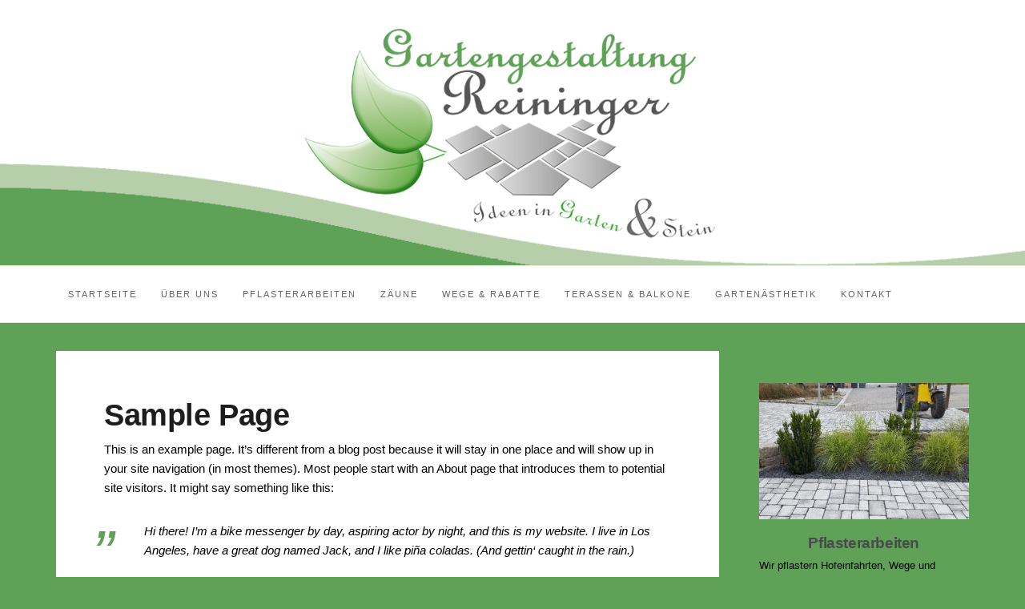

--- FILE ---
content_type: text/html; charset=UTF-8
request_url: https://gartengestaltung-reininger.de/sample-page/
body_size: 9850
content:

<!DOCTYPE html>
<html lang="de">
	<head>
		<meta charset="UTF-8">
		<meta http-equiv="X-UA-Compatible" content="IE=edge">
		<meta name="viewport" content="width=device-width, initial-scale=1">
		<link rel="pingback" href="https://gartengestaltung-reininger.de/xmlrpc.php" />
		<title>Sample Page &#8211; Gartengestaltung Reininger</title>
<meta name='robots' content='max-image-preview:large' />
	<style>img:is([sizes="auto" i], [sizes^="auto," i]) { contain-intrinsic-size: 3000px 1500px }</style>
	
<link rel="alternate" type="application/rss+xml" title="Gartengestaltung Reininger &raquo; Feed" href="https://gartengestaltung-reininger.de/feed/" />
<link rel="alternate" type="application/rss+xml" title="Gartengestaltung Reininger &raquo; Kommentar-Feed" href="https://gartengestaltung-reininger.de/comments/feed/" />
<link rel="alternate" type="application/rss+xml" title="Gartengestaltung Reininger &raquo; Kommentar-Feed zu Sample Page" href="https://gartengestaltung-reininger.de/sample-page/feed/" />
<script type="text/javascript">
/* <![CDATA[ */
window._wpemojiSettings = {"baseUrl":"https:\/\/s.w.org\/images\/core\/emoji\/16.0.1\/72x72\/","ext":".png","svgUrl":"https:\/\/s.w.org\/images\/core\/emoji\/16.0.1\/svg\/","svgExt":".svg","source":{"concatemoji":"https:\/\/gartengestaltung-reininger.de\/wp-includes\/js\/wp-emoji-release.min.js?ver=9acc2c8deda30b03e9230496daacff75"}};
/*! This file is auto-generated */
!function(s,n){var o,i,e;function c(e){try{var t={supportTests:e,timestamp:(new Date).valueOf()};sessionStorage.setItem(o,JSON.stringify(t))}catch(e){}}function p(e,t,n){e.clearRect(0,0,e.canvas.width,e.canvas.height),e.fillText(t,0,0);var t=new Uint32Array(e.getImageData(0,0,e.canvas.width,e.canvas.height).data),a=(e.clearRect(0,0,e.canvas.width,e.canvas.height),e.fillText(n,0,0),new Uint32Array(e.getImageData(0,0,e.canvas.width,e.canvas.height).data));return t.every(function(e,t){return e===a[t]})}function u(e,t){e.clearRect(0,0,e.canvas.width,e.canvas.height),e.fillText(t,0,0);for(var n=e.getImageData(16,16,1,1),a=0;a<n.data.length;a++)if(0!==n.data[a])return!1;return!0}function f(e,t,n,a){switch(t){case"flag":return n(e,"\ud83c\udff3\ufe0f\u200d\u26a7\ufe0f","\ud83c\udff3\ufe0f\u200b\u26a7\ufe0f")?!1:!n(e,"\ud83c\udde8\ud83c\uddf6","\ud83c\udde8\u200b\ud83c\uddf6")&&!n(e,"\ud83c\udff4\udb40\udc67\udb40\udc62\udb40\udc65\udb40\udc6e\udb40\udc67\udb40\udc7f","\ud83c\udff4\u200b\udb40\udc67\u200b\udb40\udc62\u200b\udb40\udc65\u200b\udb40\udc6e\u200b\udb40\udc67\u200b\udb40\udc7f");case"emoji":return!a(e,"\ud83e\udedf")}return!1}function g(e,t,n,a){var r="undefined"!=typeof WorkerGlobalScope&&self instanceof WorkerGlobalScope?new OffscreenCanvas(300,150):s.createElement("canvas"),o=r.getContext("2d",{willReadFrequently:!0}),i=(o.textBaseline="top",o.font="600 32px Arial",{});return e.forEach(function(e){i[e]=t(o,e,n,a)}),i}function t(e){var t=s.createElement("script");t.src=e,t.defer=!0,s.head.appendChild(t)}"undefined"!=typeof Promise&&(o="wpEmojiSettingsSupports",i=["flag","emoji"],n.supports={everything:!0,everythingExceptFlag:!0},e=new Promise(function(e){s.addEventListener("DOMContentLoaded",e,{once:!0})}),new Promise(function(t){var n=function(){try{var e=JSON.parse(sessionStorage.getItem(o));if("object"==typeof e&&"number"==typeof e.timestamp&&(new Date).valueOf()<e.timestamp+604800&&"object"==typeof e.supportTests)return e.supportTests}catch(e){}return null}();if(!n){if("undefined"!=typeof Worker&&"undefined"!=typeof OffscreenCanvas&&"undefined"!=typeof URL&&URL.createObjectURL&&"undefined"!=typeof Blob)try{var e="postMessage("+g.toString()+"("+[JSON.stringify(i),f.toString(),p.toString(),u.toString()].join(",")+"));",a=new Blob([e],{type:"text/javascript"}),r=new Worker(URL.createObjectURL(a),{name:"wpTestEmojiSupports"});return void(r.onmessage=function(e){c(n=e.data),r.terminate(),t(n)})}catch(e){}c(n=g(i,f,p,u))}t(n)}).then(function(e){for(var t in e)n.supports[t]=e[t],n.supports.everything=n.supports.everything&&n.supports[t],"flag"!==t&&(n.supports.everythingExceptFlag=n.supports.everythingExceptFlag&&n.supports[t]);n.supports.everythingExceptFlag=n.supports.everythingExceptFlag&&!n.supports.flag,n.DOMReady=!1,n.readyCallback=function(){n.DOMReady=!0}}).then(function(){return e}).then(function(){var e;n.supports.everything||(n.readyCallback(),(e=n.source||{}).concatemoji?t(e.concatemoji):e.wpemoji&&e.twemoji&&(t(e.twemoji),t(e.wpemoji)))}))}((window,document),window._wpemojiSettings);
/* ]]> */
</script>
<style id='wp-emoji-styles-inline-css' type='text/css'>

	img.wp-smiley, img.emoji {
		display: inline !important;
		border: none !important;
		box-shadow: none !important;
		height: 1em !important;
		width: 1em !important;
		margin: 0 0.07em !important;
		vertical-align: -0.1em !important;
		background: none !important;
		padding: 0 !important;
	}
</style>
<link rel='stylesheet' id='wp-block-library-css' href='https://gartengestaltung-reininger.de/wp-includes/css/dist/block-library/style.min.css?ver=9acc2c8deda30b03e9230496daacff75' type='text/css' media='all' />
<style id='classic-theme-styles-inline-css' type='text/css'>
/*! This file is auto-generated */
.wp-block-button__link{color:#fff;background-color:#32373c;border-radius:9999px;box-shadow:none;text-decoration:none;padding:calc(.667em + 2px) calc(1.333em + 2px);font-size:1.125em}.wp-block-file__button{background:#32373c;color:#fff;text-decoration:none}
</style>
<style id='global-styles-inline-css' type='text/css'>
:root{--wp--preset--aspect-ratio--square: 1;--wp--preset--aspect-ratio--4-3: 4/3;--wp--preset--aspect-ratio--3-4: 3/4;--wp--preset--aspect-ratio--3-2: 3/2;--wp--preset--aspect-ratio--2-3: 2/3;--wp--preset--aspect-ratio--16-9: 16/9;--wp--preset--aspect-ratio--9-16: 9/16;--wp--preset--color--black: #000000;--wp--preset--color--cyan-bluish-gray: #abb8c3;--wp--preset--color--white: #ffffff;--wp--preset--color--pale-pink: #f78da7;--wp--preset--color--vivid-red: #cf2e2e;--wp--preset--color--luminous-vivid-orange: #ff6900;--wp--preset--color--luminous-vivid-amber: #fcb900;--wp--preset--color--light-green-cyan: #7bdcb5;--wp--preset--color--vivid-green-cyan: #00d084;--wp--preset--color--pale-cyan-blue: #8ed1fc;--wp--preset--color--vivid-cyan-blue: #0693e3;--wp--preset--color--vivid-purple: #9b51e0;--wp--preset--gradient--vivid-cyan-blue-to-vivid-purple: linear-gradient(135deg,rgba(6,147,227,1) 0%,rgb(155,81,224) 100%);--wp--preset--gradient--light-green-cyan-to-vivid-green-cyan: linear-gradient(135deg,rgb(122,220,180) 0%,rgb(0,208,130) 100%);--wp--preset--gradient--luminous-vivid-amber-to-luminous-vivid-orange: linear-gradient(135deg,rgba(252,185,0,1) 0%,rgba(255,105,0,1) 100%);--wp--preset--gradient--luminous-vivid-orange-to-vivid-red: linear-gradient(135deg,rgba(255,105,0,1) 0%,rgb(207,46,46) 100%);--wp--preset--gradient--very-light-gray-to-cyan-bluish-gray: linear-gradient(135deg,rgb(238,238,238) 0%,rgb(169,184,195) 100%);--wp--preset--gradient--cool-to-warm-spectrum: linear-gradient(135deg,rgb(74,234,220) 0%,rgb(151,120,209) 20%,rgb(207,42,186) 40%,rgb(238,44,130) 60%,rgb(251,105,98) 80%,rgb(254,248,76) 100%);--wp--preset--gradient--blush-light-purple: linear-gradient(135deg,rgb(255,206,236) 0%,rgb(152,150,240) 100%);--wp--preset--gradient--blush-bordeaux: linear-gradient(135deg,rgb(254,205,165) 0%,rgb(254,45,45) 50%,rgb(107,0,62) 100%);--wp--preset--gradient--luminous-dusk: linear-gradient(135deg,rgb(255,203,112) 0%,rgb(199,81,192) 50%,rgb(65,88,208) 100%);--wp--preset--gradient--pale-ocean: linear-gradient(135deg,rgb(255,245,203) 0%,rgb(182,227,212) 50%,rgb(51,167,181) 100%);--wp--preset--gradient--electric-grass: linear-gradient(135deg,rgb(202,248,128) 0%,rgb(113,206,126) 100%);--wp--preset--gradient--midnight: linear-gradient(135deg,rgb(2,3,129) 0%,rgb(40,116,252) 100%);--wp--preset--font-size--small: 13px;--wp--preset--font-size--medium: 20px;--wp--preset--font-size--large: 36px;--wp--preset--font-size--x-large: 42px;--wp--preset--spacing--20: 0.44rem;--wp--preset--spacing--30: 0.67rem;--wp--preset--spacing--40: 1rem;--wp--preset--spacing--50: 1.5rem;--wp--preset--spacing--60: 2.25rem;--wp--preset--spacing--70: 3.38rem;--wp--preset--spacing--80: 5.06rem;--wp--preset--shadow--natural: 6px 6px 9px rgba(0, 0, 0, 0.2);--wp--preset--shadow--deep: 12px 12px 50px rgba(0, 0, 0, 0.4);--wp--preset--shadow--sharp: 6px 6px 0px rgba(0, 0, 0, 0.2);--wp--preset--shadow--outlined: 6px 6px 0px -3px rgba(255, 255, 255, 1), 6px 6px rgba(0, 0, 0, 1);--wp--preset--shadow--crisp: 6px 6px 0px rgba(0, 0, 0, 1);}:where(.is-layout-flex){gap: 0.5em;}:where(.is-layout-grid){gap: 0.5em;}body .is-layout-flex{display: flex;}.is-layout-flex{flex-wrap: wrap;align-items: center;}.is-layout-flex > :is(*, div){margin: 0;}body .is-layout-grid{display: grid;}.is-layout-grid > :is(*, div){margin: 0;}:where(.wp-block-columns.is-layout-flex){gap: 2em;}:where(.wp-block-columns.is-layout-grid){gap: 2em;}:where(.wp-block-post-template.is-layout-flex){gap: 1.25em;}:where(.wp-block-post-template.is-layout-grid){gap: 1.25em;}.has-black-color{color: var(--wp--preset--color--black) !important;}.has-cyan-bluish-gray-color{color: var(--wp--preset--color--cyan-bluish-gray) !important;}.has-white-color{color: var(--wp--preset--color--white) !important;}.has-pale-pink-color{color: var(--wp--preset--color--pale-pink) !important;}.has-vivid-red-color{color: var(--wp--preset--color--vivid-red) !important;}.has-luminous-vivid-orange-color{color: var(--wp--preset--color--luminous-vivid-orange) !important;}.has-luminous-vivid-amber-color{color: var(--wp--preset--color--luminous-vivid-amber) !important;}.has-light-green-cyan-color{color: var(--wp--preset--color--light-green-cyan) !important;}.has-vivid-green-cyan-color{color: var(--wp--preset--color--vivid-green-cyan) !important;}.has-pale-cyan-blue-color{color: var(--wp--preset--color--pale-cyan-blue) !important;}.has-vivid-cyan-blue-color{color: var(--wp--preset--color--vivid-cyan-blue) !important;}.has-vivid-purple-color{color: var(--wp--preset--color--vivid-purple) !important;}.has-black-background-color{background-color: var(--wp--preset--color--black) !important;}.has-cyan-bluish-gray-background-color{background-color: var(--wp--preset--color--cyan-bluish-gray) !important;}.has-white-background-color{background-color: var(--wp--preset--color--white) !important;}.has-pale-pink-background-color{background-color: var(--wp--preset--color--pale-pink) !important;}.has-vivid-red-background-color{background-color: var(--wp--preset--color--vivid-red) !important;}.has-luminous-vivid-orange-background-color{background-color: var(--wp--preset--color--luminous-vivid-orange) !important;}.has-luminous-vivid-amber-background-color{background-color: var(--wp--preset--color--luminous-vivid-amber) !important;}.has-light-green-cyan-background-color{background-color: var(--wp--preset--color--light-green-cyan) !important;}.has-vivid-green-cyan-background-color{background-color: var(--wp--preset--color--vivid-green-cyan) !important;}.has-pale-cyan-blue-background-color{background-color: var(--wp--preset--color--pale-cyan-blue) !important;}.has-vivid-cyan-blue-background-color{background-color: var(--wp--preset--color--vivid-cyan-blue) !important;}.has-vivid-purple-background-color{background-color: var(--wp--preset--color--vivid-purple) !important;}.has-black-border-color{border-color: var(--wp--preset--color--black) !important;}.has-cyan-bluish-gray-border-color{border-color: var(--wp--preset--color--cyan-bluish-gray) !important;}.has-white-border-color{border-color: var(--wp--preset--color--white) !important;}.has-pale-pink-border-color{border-color: var(--wp--preset--color--pale-pink) !important;}.has-vivid-red-border-color{border-color: var(--wp--preset--color--vivid-red) !important;}.has-luminous-vivid-orange-border-color{border-color: var(--wp--preset--color--luminous-vivid-orange) !important;}.has-luminous-vivid-amber-border-color{border-color: var(--wp--preset--color--luminous-vivid-amber) !important;}.has-light-green-cyan-border-color{border-color: var(--wp--preset--color--light-green-cyan) !important;}.has-vivid-green-cyan-border-color{border-color: var(--wp--preset--color--vivid-green-cyan) !important;}.has-pale-cyan-blue-border-color{border-color: var(--wp--preset--color--pale-cyan-blue) !important;}.has-vivid-cyan-blue-border-color{border-color: var(--wp--preset--color--vivid-cyan-blue) !important;}.has-vivid-purple-border-color{border-color: var(--wp--preset--color--vivid-purple) !important;}.has-vivid-cyan-blue-to-vivid-purple-gradient-background{background: var(--wp--preset--gradient--vivid-cyan-blue-to-vivid-purple) !important;}.has-light-green-cyan-to-vivid-green-cyan-gradient-background{background: var(--wp--preset--gradient--light-green-cyan-to-vivid-green-cyan) !important;}.has-luminous-vivid-amber-to-luminous-vivid-orange-gradient-background{background: var(--wp--preset--gradient--luminous-vivid-amber-to-luminous-vivid-orange) !important;}.has-luminous-vivid-orange-to-vivid-red-gradient-background{background: var(--wp--preset--gradient--luminous-vivid-orange-to-vivid-red) !important;}.has-very-light-gray-to-cyan-bluish-gray-gradient-background{background: var(--wp--preset--gradient--very-light-gray-to-cyan-bluish-gray) !important;}.has-cool-to-warm-spectrum-gradient-background{background: var(--wp--preset--gradient--cool-to-warm-spectrum) !important;}.has-blush-light-purple-gradient-background{background: var(--wp--preset--gradient--blush-light-purple) !important;}.has-blush-bordeaux-gradient-background{background: var(--wp--preset--gradient--blush-bordeaux) !important;}.has-luminous-dusk-gradient-background{background: var(--wp--preset--gradient--luminous-dusk) !important;}.has-pale-ocean-gradient-background{background: var(--wp--preset--gradient--pale-ocean) !important;}.has-electric-grass-gradient-background{background: var(--wp--preset--gradient--electric-grass) !important;}.has-midnight-gradient-background{background: var(--wp--preset--gradient--midnight) !important;}.has-small-font-size{font-size: var(--wp--preset--font-size--small) !important;}.has-medium-font-size{font-size: var(--wp--preset--font-size--medium) !important;}.has-large-font-size{font-size: var(--wp--preset--font-size--large) !important;}.has-x-large-font-size{font-size: var(--wp--preset--font-size--x-large) !important;}
:where(.wp-block-post-template.is-layout-flex){gap: 1.25em;}:where(.wp-block-post-template.is-layout-grid){gap: 1.25em;}
:where(.wp-block-columns.is-layout-flex){gap: 2em;}:where(.wp-block-columns.is-layout-grid){gap: 2em;}
:root :where(.wp-block-pullquote){font-size: 1.5em;line-height: 1.6;}
</style>
<link rel='stylesheet' id='contact-form-7-css' href='https://gartengestaltung-reininger.de/wp-content/plugins/contact-form-7/includes/css/styles.css?ver=6.1' type='text/css' media='all' />
<link rel='stylesheet' id='cmplz-general-css' href='https://gartengestaltung-reininger.de/wp-content/plugins/complianz-gdpr/assets/css/cookieblocker.min.css?ver=1750955574' type='text/css' media='all' />

<link rel='stylesheet' id='bootstrap-css' href='https://gartengestaltung-reininger.de/wp-content/themes/barletta/css/bootstrap.min.css?ver=9acc2c8deda30b03e9230496daacff75' type='text/css' media='all' />
<link rel='stylesheet' id='font-awesome-css' href='https://gartengestaltung-reininger.de/wp-content/themes/barletta/css/font-awesome.min.css?ver=9acc2c8deda30b03e9230496daacff75' type='text/css' media='all' />
<link rel='stylesheet' id='barletta-style-css' href='https://gartengestaltung-reininger.de/wp-content/themes/barletta/style.css?ver=9acc2c8deda30b03e9230496daacff75' type='text/css' media='all' />
<link rel='stylesheet' id='msl-main-css' href='https://gartengestaltung-reininger.de/wp-content/plugins/master-slider/public/assets/css/masterslider.main.css?ver=3.10.9' type='text/css' media='all' />
<link rel='stylesheet' id='msl-custom-css' href='https://gartengestaltung-reininger.de/wp-content/uploads/master-slider/custom.css?ver=2.1' type='text/css' media='all' />
<script type="text/javascript" async src="https://gartengestaltung-reininger.de/wp-content/plugins/burst-statistics/helpers/timeme/timeme.min.js?ver=1750955556" id="burst-timeme-js"></script>
<script type="text/javascript" id="burst-js-extra">
/* <![CDATA[ */
var burst = {"tracking":{"isInitialHit":true,"lastUpdateTimestamp":0,"beacon_url":"https:\/\/gartengestaltung-reininger.de\/wp-content\/plugins\/burst-statistics\/endpoint.php"},"options":{"cookieless":0,"pageUrl":"https:\/\/gartengestaltung-reininger.de\/sample-page\/","beacon_enabled":1,"do_not_track":0,"enable_turbo_mode":0,"track_url_change":0,"cookie_retention_days":30},"goals":{"completed":[],"scriptUrl":"https:\/\/gartengestaltung-reininger.de\/wp-content\/plugins\/burst-statistics\/\/assets\/js\/build\/burst-goals.js?v=1750955556","active":[]},"cache":{"uid":null,"fingerprint":null,"isUserAgent":null,"isDoNotTrack":null,"useCookies":null}};
/* ]]> */
</script>
<script type="text/javascript" async src="https://gartengestaltung-reininger.de/wp-content/plugins/burst-statistics/assets/js/build/burst.min.js?ver=1750955556" id="burst-js"></script>
<script type="text/javascript" src="https://gartengestaltung-reininger.de/wp-includes/js/jquery/jquery.min.js?ver=3.7.1" id="jquery-core-js"></script>
<script type="text/javascript" src="https://gartengestaltung-reininger.de/wp-includes/js/jquery/jquery-migrate.min.js?ver=3.4.1" id="jquery-migrate-js"></script>
<script type="text/javascript" src="https://gartengestaltung-reininger.de/wp-content/themes/barletta/js/modernizr.min.js?ver=9acc2c8deda30b03e9230496daacff75" id="modernizr-js"></script>
<script type="text/javascript" src="https://gartengestaltung-reininger.de/wp-content/themes/barletta/js/bootstrap.min.js?ver=9acc2c8deda30b03e9230496daacff75" id="bootstrap-js"></script>
<script type="text/javascript" src="https://gartengestaltung-reininger.de/wp-content/themes/barletta/js/jquery.bxslider.min.js?ver=9acc2c8deda30b03e9230496daacff75" id="bxslider-js"></script>
<script type="text/javascript" src="https://gartengestaltung-reininger.de/wp-content/themes/barletta/js/barletta.scripts.js?ver=9acc2c8deda30b03e9230496daacff75" id="barletta-js-js"></script>
<link rel="https://api.w.org/" href="https://gartengestaltung-reininger.de/wp-json/" /><link rel="alternate" title="JSON" type="application/json" href="https://gartengestaltung-reininger.de/wp-json/wp/v2/pages/2" /><link rel="EditURI" type="application/rsd+xml" title="RSD" href="https://gartengestaltung-reininger.de/xmlrpc.php?rsd" />
<link rel="canonical" href="https://gartengestaltung-reininger.de/sample-page/" />
<link rel="alternate" title="oEmbed (JSON)" type="application/json+oembed" href="https://gartengestaltung-reininger.de/wp-json/oembed/1.0/embed?url=https%3A%2F%2Fgartengestaltung-reininger.de%2Fsample-page%2F" />
<link rel="alternate" title="oEmbed (XML)" type="text/xml+oembed" href="https://gartengestaltung-reininger.de/wp-json/oembed/1.0/embed?url=https%3A%2F%2Fgartengestaltung-reininger.de%2Fsample-page%2F&#038;format=xml" />
<script>var ms_grabbing_curosr = 'https://gartengestaltung-reininger.de/wp-content/plugins/master-slider/public/assets/css/common/grabbing.cur', ms_grab_curosr = 'https://gartengestaltung-reininger.de/wp-content/plugins/master-slider/public/assets/css/common/grab.cur';</script>
<meta name="generator" content="MasterSlider 3.10.9 - Responsive Touch Image Slider | avt.li/msf" />
<style type="text/css" id="barletta-custom-theme-css">a:hover, a:focus, a:active, a.active { color: #5ea157; }.list-post-body h2 a:hover { color: #5ea157; }.widget_categories a:hover { color: #5ea157; }.widget a:hover { color: #5ea157; }.widget-post h2 a:hover { color: #5ea157; }.page-numbers li a:hover { background-color: #5ea157; border-color: #5ea157; }.blog-post .entry-tags a:hover { color: #5ea157; }.blog-post .entry-content a:hover, a:focus, a:active, a.active { color: #5ea157; }#back-top a:hover { background-color: #5ea157; }.navbar .navbar-nav > li > a:hover { background-color: #5ea157; }.dropdown-menu>li>a:focus, .dropdown-menu>li>a:hover { background-color: #5ea157; }.widget_tag_cloud a:hover { background-color: #5ea157; border-color: #5ea157; }.blog-post .entry-meta a:hover { color: #5ea157; border-color: #5ea157; }.dropdown-menu>.active>a, .dropdown-menu>.active>a:hover, .dropdown-menu>.active>a:focus { background-color: #5ea157; }button:hover, input[type="button"]:hover, input[type="reset"]:hover, input[type="submit"]:hover { background-color: #5ea157; border-color: #5ea157; }.post-navigation .nav-links .meta-nav span { color: #5ea157; }.comment-reply-link, .comment-reply-login { color: #5ea157; }.comments-title { color: #5ea157; }blockquote:before { color: #5ea157; }.blog-post .entry-content a { -webkit-box-shadow: inset 0px -3px 0px 0px #5ea157; -moz-box-shadow: inset 0px -3px 0px 0px #5ea157; box-shadow: inset 0px -3px 0px 0px #5ea157; }.navbar-nav > .active a { background-color: #5ea157; }.page-numbers .current { background-color: #5ea157; border-color: #5ea157; }.widget-title span { background-color: #5ea157; }.widget-title:after { background-color: #5ea157; }.footer-bottom { background-color: #2d2d2d; }.footer-bottom { color: #c4c4c4; }.footer-bottom a { color: #c4c4c4; }</style><style type="text/css" id="custom-background-css">
body.custom-background { background-color: #5ea157; background-image: url("https://gartengestaltung-reininger.de/wp-content/uploads/2017/01/Probe2.png"); background-position: center top; background-size: auto; background-repeat: no-repeat; background-attachment: scroll; }
</style>
	<link rel="icon" href="https://gartengestaltung-reininger.de/wp-content/uploads/2022/10/cropped-flavicon-32x32.jpg" sizes="32x32" />
<link rel="icon" href="https://gartengestaltung-reininger.de/wp-content/uploads/2022/10/cropped-flavicon-192x192.jpg" sizes="192x192" />
<link rel="apple-touch-icon" href="https://gartengestaltung-reininger.de/wp-content/uploads/2022/10/cropped-flavicon-180x180.jpg" />
<meta name="msapplication-TileImage" content="https://gartengestaltung-reininger.de/wp-content/uploads/2022/10/cropped-flavicon-270x270.jpg" />
	</head>
	<body data-rsssl=1 class="wp-singular page-template-default page page-id-2 custom-background wp-custom-logo wp-theme-barletta _masterslider _ms_version_3.10.9">

		
		<header class="header">
			<a href="https://gartengestaltung-reininger.de/" class="custom-logo-link" rel="home"><img width="400" height="211" src="https://gartengestaltung-reininger.de/wp-content/uploads/2016/09/cropped-cropped-leer.png" class="custom-logo" alt="Gartengestaltung Reininger" decoding="async" fetchpriority="high" srcset="https://gartengestaltung-reininger.de/wp-content/uploads/2016/09/cropped-cropped-leer.png 400w, https://gartengestaltung-reininger.de/wp-content/uploads/2016/09/cropped-cropped-leer-300x158.png 300w" sizes="(max-width: 400px) 100vw, 400px" /></a>		</header>

		<!-- Navigation -->
		<nav class="navbar" role="navigation">
			<div class="container">
		<!-- Brand and toggle get grouped for better mobile display --> 
		  <div class="navbar-header"> 
			<button type="button" class="navbar-toggle" data-toggle="collapse" data-target=".navbar-ex1-collapse"> 
				<span class="sr-only">Toggle navigation</span> 
				<span class="icon-bar"></span> 
				<span class="icon-bar"></span> 
				<span class="icon-bar"></span> 
			</button> 
		  </div> 

		<div class="collapse navbar-collapse navbar-ex1-collapse"><ul id="menu-menu-1" class="nav navbar-nav"><li id="menu-item-228" class="menu-item menu-item-type-post_type menu-item-object-page menu-item-home menu-item-228"><a title="Startseite" href="https://gartengestaltung-reininger.de/">Startseite</a></li>
<li id="menu-item-229" class="menu-item menu-item-type-post_type menu-item-object-page menu-item-229"><a title="Über Uns" href="https://gartengestaltung-reininger.de/ueber-uns/">Über Uns</a></li>
<li id="menu-item-230" class="menu-item menu-item-type-post_type menu-item-object-page menu-item-230"><a title="Pflasterarbeiten" href="https://gartengestaltung-reininger.de/referenzen/">Pflasterarbeiten</a></li>
<li id="menu-item-231" class="menu-item menu-item-type-post_type menu-item-object-page menu-item-231"><a title="Zäune" href="https://gartengestaltung-reininger.de/mauern-zaeune/">Zäune</a></li>
<li id="menu-item-232" class="menu-item menu-item-type-post_type menu-item-object-page menu-item-232"><a title="Wege &#038; Rabatte" href="https://gartengestaltung-reininger.de/wege-und-rabatte/">Wege &#038; Rabatte</a></li>
<li id="menu-item-233" class="menu-item menu-item-type-post_type menu-item-object-page menu-item-233"><a title="Terassen &#038; Balkone" href="https://gartengestaltung-reininger.de/terassen-balkone/">Terassen &#038; Balkone</a></li>
<li id="menu-item-234" class="menu-item menu-item-type-post_type menu-item-object-page menu-item-234"><a title="Gartenästhetik" href="https://gartengestaltung-reininger.de/gartendekoration/">Gartenästhetik</a></li>
<li id="menu-item-235" class="menu-item menu-item-type-post_type menu-item-object-page menu-item-235"><a title="Kontakt" href="https://gartengestaltung-reininger.de/kontakt/">Kontakt</a></li>
</ul></div>
		</div>
		</nav>
		<!-- End: Navigation -->

		
	
		<div id="content" class="container">
		<section>
			<div class="row">
				<div class="col-md-9 mz-sidebar-right">

	<section id="primary" class="content-area">
		<main id="main" class="site-main" role="main">

			
				
<article  id="post-2">
	<div class="blog-post-image">

			
	</div>
	<div class="blog-post">
	<div class="post-cats"></div>
	<h1 class="entry-title">Sample Page</h1>

		<div class="post-date">
					</div>

		<div class="entry-content">
			<p>This is an example page. It&#8217;s different from a blog post because it will stay in one place and will show up in your site navigation (in most themes). Most people start with an About page that introduces them to potential site visitors. It might say something like this:</p>
<blockquote><p>Hi there! I&#8217;m a bike messenger by day, aspiring actor by night, and this is my website. I live in Los Angeles, have a great dog named Jack, and I like pi&#241;a coladas. (And gettin&#8216; caught in the rain.)</p></blockquote>
<p>&#8230;or something like this:</p>
<blockquote><p>The XYZ Doohickey Company was founded in 1971, and has been providing quality doohickeys to the public ever since. Located in Gotham City, XYZ employs over 2,000 people and does all kinds of awesome things for the Gotham community.</p></blockquote>
<p>As a new WordPress user, you should go to <a href="https://gartengestaltung-reininger.de/wp-admin/">your dashboard</a> to delete this page and create new pages for your content. Have fun!</p>
					</div>
	</div>
</article>
			
		</main>
	</section>

				</div>

				
			            

				<div class="col-md-3">
					<div id="sidebar" class="sidebar">

						<div id="barletta_about_author-2" class="widget widget-about-author"><div class="widget-title"><span></span></div>
			<div class="author-item">
				<div class="author-image">
					<img src="https://gartengestaltung-reininger.de/wp-content/uploads/2016/09/20160729_151639-262x170.jpg" alt="Pflasterarbeiten" class="" />
				</div>
				<div class="author-post">
					<h3>Pflasterarbeiten</h3>
					<div class="author-position"></div>
					<p>Wir pflastern Hofeinfahrten, Wege und Terassen für Privathaushalte, Firmen und Behörden</p>
					<div class="read-more"><a href="https://gartengestaltung-reininger.de/referenzen">weiterlesen</a></div>
				</div>
			</div>

		</div><div id="barletta_about_author-3" class="widget widget-about-author"><div class="widget-title"><span></span></div>
			<div class="author-item">
				<div class="author-image">
					<img src="https://gartengestaltung-reininger.de/wp-content/uploads/2017/01/Trockenmauer-startseite-262x170.jpg" alt="Mauern &amp; Zäune" class="" />
				</div>
				<div class="author-post">
					<h3>Mauern &amp; Zäune</h3>
					<div class="author-position"></div>
					<p>Wir bauen Trockenmauern, Sichtschutzmauern aller Art, Abböschungen und Zäune für Ihren Garten</p>
					<div class="read-more"><a href="https://gartengestaltung-reininger.de/mauern-zaeune">weiterlesen</a></div>
				</div>
			</div>

		</div><div id="barletta_about_author-4" class="widget widget-about-author"><div class="widget-title"><span></span></div>
			<div class="author-item">
				<div class="author-image">
					<img src="https://gartengestaltung-reininger.de/wp-content/uploads/2017/01/gartenwege-262x170.jpg" alt="Wege und Rabatte" class="" />
				</div>
				<div class="author-post">
					<h3>Wege und Rabatte</h3>
					<div class="author-position"></div>
					<p>Wir gestalten Wege aus unterschiedlichsten Materialien wie Stein, Kies, Mulch oder anderen Belägen</p>
					<div class="read-more"><a href="https://gartengestaltung-reininger.de/wege-und-rabatte">weiterlesen</a></div>
				</div>
			</div>

		</div><div id="barletta_about_author-5" class="widget widget-about-author"><div class="widget-title"><span></span></div>
			<div class="author-item">
				<div class="author-image">
					<img src="https://gartengestaltung-reininger.de/wp-content/uploads/2017/01/balkone-terassen-262x170.jpg" alt="Terassen &amp; Balkone" class="" />
				</div>
				<div class="author-post">
					<h3>Terassen &amp; Balkone</h3>
					<div class="author-position"></div>
					<p>Wir gestalten Ihre Balkone, Terassen und Dachterassen langanhaltend schön und funktional</p>
					<div class="read-more"><a href="https://gartengestaltung-reininger.de/terassen-balkone">weiterlesen</a></div>
				</div>
			</div>

		</div><div id="barletta_about_author-6" class="widget widget-about-author"><div class="widget-title"><span></span></div>
			<div class="author-item">
				<div class="author-image">
					<img src="https://gartengestaltung-reininger.de/wp-content/uploads/2016/09/20140314_132356-262x170.jpg" alt="Pflanzen &amp; Dekoration" class="" />
				</div>
				<div class="author-post">
					<h3>Pflanzen &amp; Dekoration</h3>
					<div class="author-position"></div>
					<p>Wir gestalten Ihren Garten mit Rabatten, Stauden, Gehölzern und ausgefallener Gartendekoration </p>
					<div class="read-more"><a href="https://gartengestaltung-reininger.de/gartendekoration">weiterlesen</a></div>
				</div>
			</div>

		</div>
					</div>
				</div>

			
				</div><!-- /.columns -->

			</div><!-- /.row -->
		</section><!-- /.container -->
		</div><!-- /.container -->

		<!-- back to top button -->
		<p id="back-top" style="display: block;">
			<a href="#top"><i class="fa fa-angle-up"></i></a>
		</p>

		<footer class="mz-footer">

			<!-- footer widgets -->
			<div class="container footer-inner">
				<div class="row row-gutter">
					
	
	<div class="footer-widgets">

		<!-- left widget -->
		
			<div class="col-sm-4 col-gutter footer-widget" role="complementary">
				<div id="text-2" class="widget widget_text"><div class="widget-title"><span>Kontakt:</span></div>			<div class="textwidget"><p>Gartengestaltung Reininger<br />
Diebacher Str. 29<br />
91413 Neustadt/ Aisch</p>
<p>Telefon 09161 &#8211; 6202093<br />
Fax 09161 &#8211; 6202094<br />
Mobil 0172 &#8211; 8332826</p>
<p>reininger.gartengestaltung@gmail.com</p>
<p>www.gartengestaltung-reininger.de</p>
</div>
		</div>			</div>

		
		<!-- middle widget -->
		
			<div class="col-sm-4 col-gutter footer-widget" role="complementary">
							</div>

		
		<!-- right widget -->
		
			<div class="col-sm-4 col-gutter footer-widget" role="complementary">
				<div id="nav_menu-2" class="widget widget_nav_menu"><div class="widget-title"><span>Rechtliches</span></div><div class="menu-fusszeilenmenue-container"><ul id="menu-fusszeilenmenue" class="menu"><li id="menu-item-236" class="menu-item menu-item-type-post_type menu-item-object-page menu-item-236"><a href="https://gartengestaltung-reininger.de/datenschutz/">Datenschutz</a></li>
<li id="menu-item-237" class="menu-item menu-item-type-post_type menu-item-object-page menu-item-237"><a href="https://gartengestaltung-reininger.de/impressum/">Impressum</a></li>
<li id="menu-item-238" class="menu-item menu-item-type-post_type menu-item-object-page menu-item-238"><a href="https://gartengestaltung-reininger.de/agb/">AGB</a></li>
</ul></div></div>			</div>

		
	</div>				</div>
			</div>

			<div class="footer-fullwidth">
					
				</div>

			<div class="footer-bottom">
					<div class="site-info">
		&copy; 2026 Gartengestaltung Reininger. Alle Rechte vorbehalten.		</div><!-- .site-info -->

	Theme von <a href="https://moozthemes.com" rel="nofollow" target="_blank">MOOZ Themes</a> unterstützt von <a href="http://wordpress.org/" target="_blank">WordPress</a>			</div>
		</footer>

		<script type="speculationrules">
{"prefetch":[{"source":"document","where":{"and":[{"href_matches":"\/*"},{"not":{"href_matches":["\/wp-*.php","\/wp-admin\/*","\/wp-content\/uploads\/*","\/wp-content\/*","\/wp-content\/plugins\/*","\/wp-content\/themes\/barletta\/*","\/*\\?(.+)"]}},{"not":{"selector_matches":"a[rel~=\"nofollow\"]"}},{"not":{"selector_matches":".no-prefetch, .no-prefetch a"}}]},"eagerness":"conservative"}]}
</script>
<script type="text/javascript" src="https://gartengestaltung-reininger.de/wp-includes/js/dist/hooks.min.js?ver=4d63a3d491d11ffd8ac6" id="wp-hooks-js"></script>
<script type="text/javascript" src="https://gartengestaltung-reininger.de/wp-includes/js/dist/i18n.min.js?ver=5e580eb46a90c2b997e6" id="wp-i18n-js"></script>
<script type="text/javascript" id="wp-i18n-js-after">
/* <![CDATA[ */
wp.i18n.setLocaleData( { 'text direction\u0004ltr': [ 'ltr' ] } );
/* ]]> */
</script>
<script type="text/javascript" src="https://gartengestaltung-reininger.de/wp-content/plugins/contact-form-7/includes/swv/js/index.js?ver=6.1" id="swv-js"></script>
<script type="text/javascript" id="contact-form-7-js-translations">
/* <![CDATA[ */
( function( domain, translations ) {
	var localeData = translations.locale_data[ domain ] || translations.locale_data.messages;
	localeData[""].domain = domain;
	wp.i18n.setLocaleData( localeData, domain );
} )( "contact-form-7", {"translation-revision-date":"2025-07-20 09:15:39+0000","generator":"GlotPress\/4.0.1","domain":"messages","locale_data":{"messages":{"":{"domain":"messages","plural-forms":"nplurals=2; plural=n != 1;","lang":"de"},"This contact form is placed in the wrong place.":["Dieses Kontaktformular wurde an der falschen Stelle platziert."],"Error:":["Fehler:"]}},"comment":{"reference":"includes\/js\/index.js"}} );
/* ]]> */
</script>
<script type="text/javascript" id="contact-form-7-js-before">
/* <![CDATA[ */
var wpcf7 = {
    "api": {
        "root": "https:\/\/gartengestaltung-reininger.de\/wp-json\/",
        "namespace": "contact-form-7\/v1"
    }
};
/* ]]> */
</script>
<script type="text/javascript" src="https://gartengestaltung-reininger.de/wp-content/plugins/contact-form-7/includes/js/index.js?ver=6.1" id="contact-form-7-js"></script>
<script type="text/javascript" src="https://www.google.com/recaptcha/api.js?render=6LfCc44UAAAAAJs0KxXzM45R0k_da0MhMlGC0Vy3&amp;ver=3.0" id="google-recaptcha-js"></script>
<script type="text/javascript" src="https://gartengestaltung-reininger.de/wp-includes/js/dist/vendor/wp-polyfill.min.js?ver=3.15.0" id="wp-polyfill-js"></script>
<script type="text/javascript" id="wpcf7-recaptcha-js-before">
/* <![CDATA[ */
var wpcf7_recaptcha = {
    "sitekey": "6LfCc44UAAAAAJs0KxXzM45R0k_da0MhMlGC0Vy3",
    "actions": {
        "homepage": "homepage",
        "contactform": "contactform"
    }
};
/* ]]> */
</script>
<script type="text/javascript" src="https://gartengestaltung-reininger.de/wp-content/plugins/contact-form-7/modules/recaptcha/index.js?ver=6.1" id="wpcf7-recaptcha-js"></script>
			<script data-category="functional">
											</script>
					
	</body>
</html>

--- FILE ---
content_type: text/javascript
request_url: https://gartengestaltung-reininger.de/wp-content/themes/barletta/js/barletta.scripts.js?ver=9acc2c8deda30b03e9230496daacff75
body_size: 820
content:
jQuery(function($) {
  "use strict";

// hide #back-top first
$("#back-top").hide();

// fade in #back-top

$(window).scroll(function () {
	if ($(this).scrollTop() > 100) {
		$('#back-top').fadeIn();
	} else {
		$('#back-top').fadeOut();
	}
});

// scroll body to 0px on click
$('#back-top a').on("click", function(){
	$('body,html').animate({
		scrollTop: 0
	}, 800);
	return false;
});

// add third menu for navwalker
$(document).ready(function(){
	$('ul.dropdown-menu [data-toggle=dropdown]').on('click', function(event) {
		event.preventDefault(); 
		event.stopPropagation(); 
		$(this).parent().siblings().removeClass('open');
		$(this).parent().toggleClass('open');
	});
});

// slider
$('.mz-slider').bxSlider({
	pager: false,
	speed: 1000,
	slideMargin: 0,
	prevText: '<i class="fa fa-angle-left"></i>',
	nextText: '<i class="fa fa-angle-right"></i>',
	easing: 'ease-in-out'
});

});